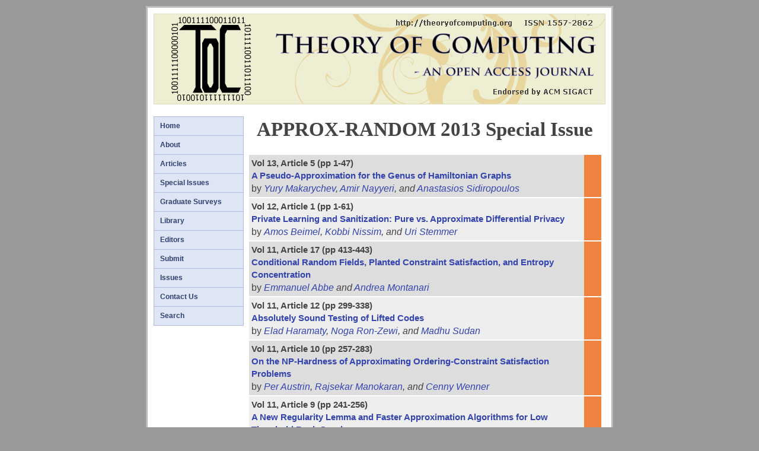

--- FILE ---
content_type: text/html
request_url: http://toc.cse.iitk.ac.in/categories/APPROX-RANDOM_2013_special_issue.html
body_size: 6844
content:


<!DOCTYPE HTML PUBLIC "-//W3C//DTD HTML 4.01 Transitional//EN" "http://www.w3.org/TR/html4/loose.dtd">
<html>
<head>
<meta content="text/html; charset=ISO-8859-1" http-equiv="content-type"/>
<meta name="viewport" content="width=device-width, initial-scale=1.0"/>
<meta name="keywords" content="Theoretical Computer Science, Computation Theory"/>
<meta name="keywords" content="Electronic Journal, Open Access Journal"/>
<meta name="keywords" content="Open Access Publication, Free Journal"/>
<meta name="keywords" content="Noncommercial Publishing, Combinatorics Journal"/>
<meta name="keywords" content="Mathematics Journal, Science Journal, Computer Science"/>
<meta name="keywords" content="Theory of Computing, Theory of Computation"/>

<title>
APPROX-RANDOM 2013 Special Issue: 
Theory of Computing: An Open Access Electronic Journal in Theoretical Computer Science
</title>
<link href="../style/style.css" rel="stylesheet" type="text/css">
<script type="text/x-mathjax-config">
MathJax.Hub.Config({
  tex2jax: {
    inlineMath: [['$','$'], ['\\(','\\)']],
    processEscapes: true
  },
});
</script>
<script type="text/javascript" async
  src="https://cdnjs.cloudflare.com/ajax/libs/mathjax/2.7.1/MathJax.js?config=TeX-AMS_HTML-full">
</script>
<link href="../images/favicon.ico" rel="shortcut icon" >
<script type="text/javascript">
  var _gaq = _gaq || [];
  _gaq.push(['_setAccount', 'UA-37638173-1']);
  _gaq.push(['_trackPageview']);
  (function() {
    var ga = document.createElement('script'); ga.type = 'text/javascript'; ga.async = true;
    ga.src = ('https:' == document.location.protocol ? 'https://ssl' : 'http://www') + '.google-analytics.com/ga.js';
    var s = document.getElementsByTagName('script')[0]; s.parentNode.insertBefore(ga, s);
  })();
</script>
</head>
<body>
<div id="mainframe">
<div id="header">
  <a href="../index.html"><img src="../images/logo.png" alt="logo"></a>
</div>
<div id="topmenu"> 
<ul>
<li><a href="../articles/main/index.html">Articles</a></li>
<li><a href="../editors.html">Editors</a></li> 
<li><a href="../submit/index.html">Submit</a></li>
<li><a href="../search.html">Search</a></li>
</ul>
</div>
<div id="left"> 
<ul>
<li><a href="../index.html">Home</a></li> 
<li><a href="../introduction.html">About</a></li> 
<li><a href="../articles/main/index.html">Articles</a></li>
<li><a href="../specissues.html">Special Issues</a></li>
<li><a href="../libfiles/gradsurveys.html">Graduate Surveys</a></li>
<li><a href="../library.html">Library</a></li>
<li><a href="../editors.html">Editors</a></li> 
<li><a href="../submit/index.html">Submit</a></li>
<li><a href="../issues.html">Issues</a></li>
<li><a href="../contactus.html">Contact Us</a></li>
<li><a href="../search.html">Search</a></li>
</ul>
</div>
<div id="main">
<div id="articles">
<div id="title">APPROX-RANDOM 2013 Special Issue</div>

<div class="listofarticles">
<table width=100%>
 <tr><td width="95%" class="shadeodd">
    <span class="tocline1">Vol 13, Article 5 (pp 1-47)
    </span><br>
    <span class="tocline2"><a href="../articles/v013a005/index.html">A Pseudo-Approximation for the Genus of Hamiltonian Graphs</a></span><br>
    <span class="tocline3">by <i><a href="../authors/makarychevy.html">Yury Makarychev</a>, <a href="../authors/nayyeri.html">Amir Nayyeri</a>, and <a href="../authors/sidiropoulos.html">Anastasios Sidiropoulos</a></i></span>
</td>
 <td width="5%" class="aprxrand13specissuesticker"> 
</td>
</tr>
</table>
<table width=100%>
 <tr><td width="95%" class="shadeeven">
    <span class="tocline1">Vol 12, Article 1 (pp 1-61)
    </span><br>
    <span class="tocline2"><a href="../articles/v012a001/index.html">Private Learning and Sanitization: Pure vs. Approximate Differential Privacy</a></span><br>
    <span class="tocline3">by <i><a href="../authors/beimel.html">Amos Beimel</a>, <a href="../authors/nissim.html">Kobbi Nissim</a>, and <a href="../authors/stemmer.html">Uri Stemmer</a></i></span>
</td>
 <td width="5%" class="aprxrand13specissuesticker"> 
</td>
</tr>
</table>
<table width=100%>
 <tr><td width="95%" class="shadeodd">
    <span class="tocline1">Vol 11, Article 17 (pp 413-443)
    </span><br>
    <span class="tocline2"><a href="../articles/v011a017/index.html">Conditional Random Fields, Planted Constraint Satisfaction, and Entropy Concentration</a></span><br>
    <span class="tocline3">by <i><a href="../authors/abbe.html">Emmanuel Abbe</a> and <a href="../authors/montanari.html">Andrea Montanari</a></i></span>
</td>
 <td width="5%" class="aprxrand13specissuesticker"> 
</td>
</tr>
</table>
<table width=100%>
 <tr><td width="95%" class="shadeeven">
    <span class="tocline1">Vol 11, Article 12 (pp 299-338)
    </span><br>
    <span class="tocline2"><a href="../articles/v011a012/index.html">Absolutely Sound Testing of Lifted Codes</a></span><br>
    <span class="tocline3">by <i><a href="../authors/haramaty.html">Elad Haramaty</a>, <a href="../authors/ronzewi.html">Noga Ron-Zewi</a>, and <a href="../authors/sudan.html">Madhu Sudan</a></i></span>
</td>
 <td width="5%" class="aprxrand13specissuesticker"> 
</td>
</tr>
</table>
<table width=100%>
 <tr><td width="95%" class="shadeodd">
    <span class="tocline1">Vol 11, Article 10 (pp 257-283)
    </span><br>
    <span class="tocline2"><a href="../articles/v011a010/index.html">On the NP-Hardness of Approximating Ordering-Constraint Satisfaction Problems</a></span><br>
    <span class="tocline3">by <i><a href="../authors/austrin.html">Per Austrin</a>, <a href="../authors/manokaran.html">Rajsekar Manokaran</a>, and <a href="../authors/wenner.html">Cenny Wenner</a></i></span>
</td>
 <td width="5%" class="aprxrand13specissuesticker"> 
</td>
</tr>
</table>
<table width=100%>
 <tr><td width="95%" class="shadeeven">
    <span class="tocline1">Vol 11, Article 9 (pp 241-256)
    </span><br>
    <span class="tocline2"><a href="../articles/v011a009/index.html">A New Regularity Lemma and Faster Approximation Algorithms for Low Threshold Rank Graphs</a></span><br>
    <span class="tocline3">by <i><a href="../authors/oveisgharan.html">Shayan Oveis Gharan</a> and <a href="../authors/trevisan.html">Luca Trevisan</a></i></span>
</td>
 <td width="5%" class="aprxrand13specissuesticker"> 
</td>
</tr>
</table>
<table width=100%>
 <tr><td width="95%" class="shadeodd">
    <span class="tocline1">Vol 11, Article 8 (pp 237-239)
    </span><br>
    <span class="tocline2"><a href="../articles/v011a008/index.html">Special Issue: APPROX-RANDOM 2013: Guest Editors' Foreword</a></span><br>
    <span class="tocline3">by <i><a href="../authors/raskhodnikova.html">Sofya Raskhodnikova</a> and <a href="../authors/svensson.html">Ola Svensson</a></i></span>
</td>
 <td width="5%" class="aprxrand13specissuesticker"> 
</td>
</tr>
</table>
</div>
 



</div>
</div>
<div style="clear: both;"> </div>
</div>
</body>
</html>

